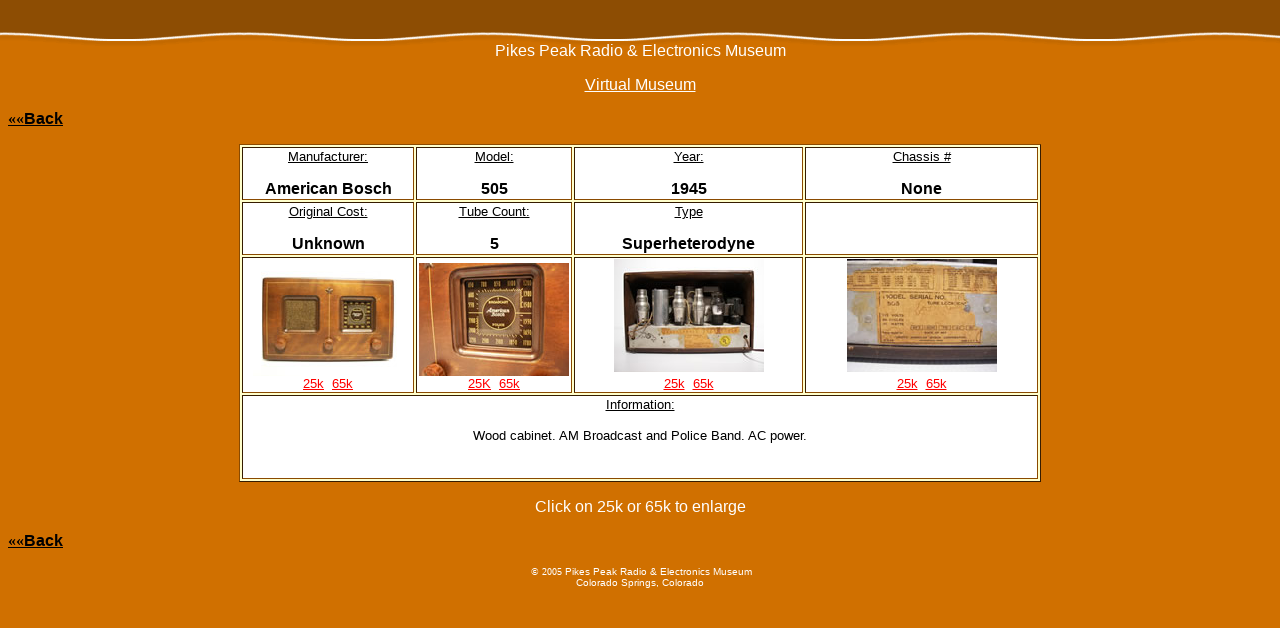

--- FILE ---
content_type: text/html
request_url: http://pikespeakradiomuseum.com/VMPages/Tube%20Radios%2040s/505.htm
body_size: 1151
content:
<html>

<head>
<meta http-equiv="Content-Language" content="en-us">
<meta http-equiv="Content-Type" content="text/html; charset=windows-1252">
<title>Pikes Peak Radio &amp; Electronics M</title>















<!--mstheme--><link rel="stylesheet" type="text/css" href="../../_themes/sonora/sono1011.css"><meta name="Microsoft Theme" content="sonora 1011">
</head>

<body>

<p align="center">
&nbsp;</p>
<p align="center">Pikes Peak Radio &amp; Electronics Museum</p>
<p align="center"><u>Virtual Museum</u></p>
<p align="left"><b><a href="tubeRadio40s.htm"><font face="Verdana">««</font>Back</a></b></p>
<div align="center">
	<table border="1" width="802" id="table1" bgcolor="#FFFFCC">
		<tr>
			<td valign="bottom" width="168" bgcolor="#FFFFFF">
			<p align="center"><u><font size="2" color="#000000">Manufacturer:</font></u><p align="center">
            <font color="#000000"><b>American Bosch</b></font></td>
			<td valign="bottom" width="152" bgcolor="#FFFFFF">
			<p align="center"><u><font size="2" color="#000000">Model:</font></u><p align="center">
            <font color="#000000"><b>505</b></font></td>
			<td valign="bottom" width="225" bgcolor="#FFFFFF">
			<p align="center">
			<u><font size="2" color="#000000">Year:</font></u></p>
			<p align="center">
			<font color="#000000"><b>1945</b></font></p></td>
			<td valign="bottom" width="229" bgcolor="#FFFFFF">
			<p align="center">
			<u><font size="2" color="#000000">Chassis #</font></u></p>
			<p align="center">
			<font color="#000000"><b>None</b></font></p></td>
		</tr>
		<tr>
			<td valign="top" width="168" bgcolor="#FFFFFF">
			<p align="center"><u><font size="2" color="#000000">Original Cost:</font></u><p align="center">
            <font color="#000000"><b>Unknown</b></font></td>
			<td valign="top" width="152" bgcolor="#FFFFFF">
			<p align="center"><u><font size="2" color="#000000">Tube Count:</font></u><p align="center">
            <font color="#000000"><b>5</b></font></td>
			<td valign="top" width="225" bgcolor="#FFFFFF">
			<p align="center"><u><font size="2" color="#000000">Type</font></u></p>
            <p align="center"><font color="#000000"><b>Superheterodyne</b></font></td>
			<td valign="bottom" width="229" bgcolor="#FFFFFF">
			<p align="center">
            &nbsp;</td>
		</tr>
		<tr>
			<td align="center" valign="bottom" width="168" bgcolor="#FFFFFF">
			<p align="center">
            <img border="0" src="../../images/VMuseum%20Pics/Set%203%20150s/set3%20065.jpg" width="150" height="113"><br>
            <font color="#FF0000" size="2">
            <a target="_blank" href="../../images/VMuseum%20Pics/Set%203%20450s/set3%20065.jpg">
            <font color="#FF0000">25k</font></a></a>&nbsp; </font>
			<font color="#000000" size="2">
            <a target="_blank" href="../../images/VMuseum%20Pics/Set%203%20900s/set3%20065.jpg">
            <font color="#FF0000">65k</font></a></font></td>
			<td align="center" valign="bottom" width="152" bgcolor="#FFFFFF">
			<p align="center">
			<img border="0" src="../../images/VMuseum%20Pics/Set%203%20150s/Set3%20066.jpg" width="150" height="113"><br>
			<font color="#FF0000" size="2">
            <font color="#FF0000">
            <a target="_blank" href="../../images/VMuseum%20Pics/Set%203%20450s/Set3%20066.jpg">
            <font color="#FF0000">25K</font></a></font>&nbsp;</font><a href="../../images/VMuseum%20Pics/Set%201%20900s/Set%201%20050.jpg" style="text-decoration: none"><font size="2" color="#FF0000"> </font>
			</a>
			<font color="#000000" size="2">
            <a target="_blank" href="../../images/VMuseum%20Pics/Set%203%20900s/Set3%20066.jpg">
            <font color="#FF0000">65k</font></a></font></td>
			<td align="center" valign="bottom" width="225" bgcolor="#FFFFFF">
			<p align="center">
            <img border="0" src="../../images/VMuseum%20Pics/Set%203%20150s/set3%20067.jpg" width="150" height="113"><font color="#8A4A00"><br>
			</font><font size="2" color="#000000">
            <a target="_blank" href="../../images/VMuseum%20Pics/Set%201%20450s/Set%201%20017.jpg">
            <font color="#FF0000">
            </font>
            <font color="#FF0000">
            </font>
            <font color="#FF0000">
            <a target="_blank" href="../../images/VMuseum%20Pics/Set%203%20450s/set3%20067.jpg">
            <font color="#FF0000">25k</font></a></font></font><font size="2" color="#FF0000"></a>&nbsp; </font><font size="2" color="#000000">
            <a target="_blank" href="../../images/VMuseum%20Pics/Set%203%20900s/set3%20067.jpg">
            <font color="#FF0000">65k</font></a></font></td>
			<td align="center" valign="bottom" width="229" bgcolor="#FFFFFF">
			<p align="center">
			<img border="0" src="../../images/VMuseum%20Pics/Set%203%20150s/Set3%20068.jpg" width="150" height="113"><font color="#8A4A00"><br>
			</font>
            <font color="#FF0000" size="2">
            <a target="_blank" href="../../images/VMuseum%20Pics/Set%203%20450s/Set3%20068.jpg">
            <font color="#FF0000">25k</font></a></a>&nbsp; </font><font size="2" color="#000000">
            <a target="_blank" href="../../images/VMuseum%20Pics/Set%203%20900s/Set3%20068.jpg">
            <font color="#FF0000">65k</font></a></font></td>
		</tr>
		<tr>
			<td align="center" valign="bottom" width="774" colspan="4" bgcolor="#FFFFFF">
			<u><font color="#000000" size="2">Information:</font></u><p>
            <font size="2" color="#000000">Wood cabinet. AM Broadcast and Police 
            Band. AC power.</font></p>
            <p>&nbsp;</td>
		</tr>
		</table>
	<p>Click on 25k or 65k to enlarge<p align="left"><b><a href="tubeRadio40s.htm"><font face="Verdana">««</font>Back</a></b><p><font size="1">&nbsp;<font face="Times New Roman">© 2005 </font>Pikes 
	Peak Radio &amp; Electronics Museum<br>
	Colorado Springs, Colorado</font></div>

</body>

</html>

--- FILE ---
content_type: text/css
request_url: http://pikespeakradiomuseum.com/_themes/sonora/sono1011.css
body_size: 4646
content:
.mstheme {
	list-image-1: url(bull1_sonora.gif);
	list-image-2: url(bull2_sonora.gif);
	list-image-3: url(bull3_sonora.gif);
	nav-banner-image: url(banner_sonora.gif);
	navbutton-home-hovered: url(nav_home_over_sonora.gif);
	navbutton-home-normal: url(nav_home_sonora.gif);
	navbutton-horiz-hovered: url(nav_hor_over_sonora.gif);
	navbutton-horiz-normal: url(nav_hor_sonora.gif);
	navbutton-horiz-pushed: url(nav_hor_down_sonora.gif);
	navbutton-next-hovered: url(nav_next_over_sonora.gif);
	navbutton-next-normal: url(nav_next_sonora.gif);
	navbutton-prev-hovered: url(nav_prev_over_sonora.gif);
	navbutton-prev-normal: url(nav_prev_sonora.gif);
	navbutton-up-hovered: url(nav_up_over_sonora.gif);
	navbutton-up-normal: url(nav_up_sonora.gif);
	navbutton-vert-hovered: url(nav_vert_over_sonora.gif);
	navbutton-vert-normal: url(nav_vert_sonora.gif);
	navbutton-vert-pushed: url(nav_vert_down_sonora.gif);
	separator-image: url(rule_sonora.gif);
}
.mstheme-bannertxt {
	color: #FFFFFF;
	font-family: Verdana,Arial,Helvetica,sans-serif;
	font-size: 5;
}
.mstheme-horiz-navtxt {
	color: #FFFFFF;
	font-family: Verdana,Arial,Helvetica,sans-serif;
	font-size: 2;
}
.mstheme-navtxthome {
	color: #FFFFFF;
	font-family: Verdana,Arial,Helvetica,sans-serif;
	font-size: 1;
}
.mstheme-navtxtnext {
	color: #FFFFFF;
	font-family: Verdana,Arial,Helvetica,sans-serif;
	font-size: 1;
}
.mstheme-navtxtprev {
	color: #FFFFFF;
	font-family: Verdana,Arial,Helvetica,sans-serif;
	font-size: 1;
}
.mstheme-navtxtup {
	color: #FFFFFF;
	font-family: Verdana,Arial,Helvetica,sans-serif;
	font-size: 1;
}
.mstheme-vert-navtxt {
	color: #FFFFFF;
	font-family: Verdana,Arial,Helvetica,sans-serif;
	font-size: 2;
}
ul {
	list-style-image: url(bull1_sonora.gif);
}
ul ul {
	list-style-image: url(bull2_sonora.gif);
}
ul ul ul {
	list-style-image: url(bull3_sonora.gif);
}
.mstheme-label {
	color: #FFFFFF;
}
a:active {
	color: #FFC13C;
}
a:link {
	color: #000000;
}
a:visited {
	color: #C6E33A;
}
body {
	background-color: #D07000;
	color: #FFFFFF;
}
caption {
	color: #FFFFFF;
}
fieldset {
	border-color: #8A4A00;
	color: #FFFFFF;
}
h1 {
	color: #FFFFFF;
}
h2 {
	color: #FFFFFF;
}
h3 {
	color: #FFFFFF;
}
h4 {
	color: #FFFFFF;
}
h5 {
	color: #FFFFFF;
}
h6 {
	color: #FFFFFF;
}
hr {
	color: #8A4A00;
}
label {
	color: #FFFFFF;
}
legend {
	color: #FFFFFF;
}
marquee {
	color: #FFFFFF;
}
select {
	border-color: #F6CB99;
	color: #000000;
}
table {
	border-color: #8A4A00;
	color: #FFFFFF;
	table-border-color-dark: #8A4A00;
	table-border-color-light: #A55900;
}
td {
	border-color: ;
}
th {
	color: #FFFFFF;
}
.ms-addnew {
	color: #000000;
	font-family: Verdana,Arial,Helvetica,sans-serif;
	font-weight: normal;
	text-decoration: none;
}
.ms-alerttext {
	color: #FFFFFF;
	font-family: Verdana,Arial,Helvetica,sans-serif;
}
.ms-alternating {
	background-color: #D3780F;
}
.ms-announcementtitle {
	font-weight: bold;
}
.ms-appt {
	background-color: #DFA460;
	border: 2px solid #A55900;
	color: #FFFFFF;
	height: 18px;
	overflow: hidden;
	text-align: center;
	text-overflow: ellipsis;
	vertical-align: middle;
}
.ms-appt a {
	color: #000000;
}
.ms-appt a:hover {
	color: #F7FFA2;
}
.ms-apptsingle {
	border-left: 1px solid #A55900;
	border-right: 1px solid #A55900;
	color: #FFFFFF;
	height: 18px;
	overflow: hidden;
	text-overflow: ellipsis;
	vertical-align: middle;
}
.ms-authoringcontrols {
	background-color: #D3780F;
	color: #FFFFFF;
	font-family: Verdana,Arial,Helvetica,sans-serif;
}
.ms-back {
	background-color: #D3780F;
	padding-bottom: 4;
	padding-left: 4;
	padding-right: 4;
	padding-top: 2;
	vertical-align: top;
}
.ms-banner {
	color: #8D4D03;
	font-family: Verdana,Arial,Helvetica,sans-serif;
}
.ms-banner a:link {
	color: #FFFFFF;
	font-family: Verdana,Arial,Helvetica,sans-serif;
	font-weight: bold;
	text-decoration: none;
}
.ms-banner a:visited {
	color: #FFFFFF;
	font-family: Verdana,Arial,Helvetica,sans-serif;
	font-weight: bold;
	text-decoration: none;
}
.ms-bannerframe {
	background-color: #8D4D03;
	background-image: url('');
	background-repeat: repeat-x;
}
.ms-bodyareaframe {
	border-color: #8D4D03;
}
.ms-cal {
	border-collapse: collapse;
	cursor: default;
	font-family: Verdana,Arial,Helvetica,sans-serif;
	table-layout: fixed;
}
.ms-CalAllDay {
	height: 12px;
	text-align: center;
	vertical-align: top;
	width: 10%;
}
.ms-calbot {
	border-bottom: 1px solid #A55900;
	border-left: 1px solid #A55900;
	border-right: 1px solid #A55900;
	border-top: none;
	height: 2px;
}
.ms-calDmidHalfHour {
	border-color: #A55900;
	height: 20px;
}
.ms-calDmidHour {
	border-color: #A55900;
	height: 20px;
}
.ms-calDmidQuarterHour {
	border: 0px none;
	height: 20px;
}
.ms-caldow {
	border-left: 1px solid #A55900;
	border-right: 1px solid #A55900;
	border-top: 1px solid #A55900;
	color: #FFFFFF;
	font-weight: bold;
	height: 20px;
	text-align: center;
	vertical-align: top;
}
.ms-caldowdown {
	color: #FFFFFF;
	font-family: Verdana,Arial,Helvetica,sans-serif;
	font-weight: bold;
	text-align: center;
	vertical-align: middle;
}
.ms-caldown {
	color: #FFFFFF;
	vertical-align: top;
}
.ms-CalDSpacer {
	border-left: 1px solid #A55900;
	border-right: 1px solid #A55900;
	height: 4px;
}
.ms-calHalfHour {
	border-top: 1px solid #B6670D;
	height: 12px;
	vertical-align: top;
}
.ms-calhead {
	background-color: #FFFFFF;
	border: none;
	color: #D07000;
	font-family: Verdana,Arial,Helvetica,sans-serif;
	padding: 2px;
	text-align: center;
}
.ms-calHour {
	border-top: 1px solid #A55900;
	height: 12px;
	vertical-align: top;
	width: 10%;
}
.ms-calmid {
	border-left: 1px solid #A55900;
	border-right: 1px solid #A55900;
	height: 20px;
}
.ms-calQuarterHour {
	border-top: 0px none;
	height: 12px;
	vertical-align: top;
}
.ms-CalSpacer {
	border-left: 1px solid #A55900;
	border-right: 1px solid #A55900;
	height: 4px;
}
.ms-caltop {
	border-left: 1px solid #A55900;
	border-right: 1px solid #A55900;
	border-top: 1px solid #A55900;
	height: 30px;
	vertical-align: top;
	width: 14%;
}
.ms-CalVSpacer {
	background-color: #A55900;
	width: 0px;
}
.ms-CategoryTitle {
	font-family: Verdana,Arial,Helvetica,sans-serif;
	font-weight: bold;
	text-decoration: none;
}
.ms-ConnError {
	color: #db6751;
}
.ms-Dappt {
	background-color: #DFA460;
	border: 2px solid #A55900;
	color: #FFFFFF;
	height: 18px;
	overflow: hidden;
	text-align: center;
	vertical-align: middle;
}
.ms-Dapptsingle {
	border-left: 1px solid #8A4A00;
	border-right: 1px solid #8A4A00;
	color: #FFFFFF;
	height: 18px;
	overflow: hidden;
	vertical-align: middle;
}
.ms-datepicker {
	background-color: #D07000;
	border: 2px outset activeborder;
	color: #FFFFFF;
	cursor: default;
	font-family: Verdana,Arial,Helvetica,sans-serif;
}
.ms-datepickeriframe {
	background: #FFFFFF;
	display: none;
	position: absolute;
}
.ms-Dcal {
	border-collapse: collapse;
	border-left: 1px solid #A55900;
	border-right: 1px solid #A55900;
	cursor: default;
	font-family: Verdana,Arial,Helvetica,sans-serif;
	table-layout: fixed;
}
.ms-descriptiontext {
	color: #FFFFFF;
	font-family: Verdana,Arial,Helvetica,sans-serif;
}
.ms-descriptiontext a {
	color: #000000;
	font-family: Verdana,Arial,Helvetica,sans-serif;
}
.ms-discussionseparator {
	color: #B6670D;
	height: 1px;
}
.ms-discussiontitle {
	color: #FFFFFF;
	font-family: Verdana,Arial,Helvetica,sans-serif;
	font-weight: bold;
}
.ms-dpday {
	border: none;
	cursor: hand;
	text-align: center;
}
.ms-dpdow {
	border: none;
	border-bottom: 1px solid #A55900;
	color: #FFFFFF;
	font-weight: bold;
	text-align: center;
	vertical-align: top;
}
.ms-dpfoot {
	border-bottom: none;
	border-left: none;
	border-right: none;
	border-top: 1px solid;
	font-style: italic;
	height: 24px;
	text-align: center;
}
.ms-dphead {
	background-color: #8D745E;
	border: none;
	color: #FFFF00;
	font-weight: bold;
	text-align: center;
}
.ms-dpnextprev {
	background-color: #8D745E;
	border: none;
	color: #FFFFFF;
	cursor: hand;
	font-weight: bold;
	text-align: center;
}
.ms-dpnonmonth {
	border: none;
	color: #626262;
	cursor: hand;
	text-align: center;
}
.ms-dpselectedday {
	background-color: #D3780F;
	border: none;
	cursor: hand;
	text-align: center;
}
.ms-error {
	color: #FF0000;
	font-family: Verdana,Arial,Helvetica,sans-serif;
	font-weight: normal;
}
.ms-filedialog td {
	height: 16px;
}
.ms-firstCalHour {
	height: 12px;
	vertical-align: top;
	width: 10%;
}
.ms-formbody {
	color: #FFFFFF;
	font-family: Verdana,Arial,Helvetica,sans-serif;
	vertical-align: top;
}
.ms-formdescription {
	color: #E8E8E8;
	font-family: Verdana,Arial,Helvetica,sans-serif;
}
.ms-formdescription A {
	color: #000000;
	text-decoration: none;
}
.ms-formlabel {
	color: #E8E8E8;
	font-family: verdana;
	font-size: .7em;
	font-weight: normal;
}
.ms-formrecurrence {
	font-family: Verdana,Arial,Helvetica,sans-serif;
	font-weight: normal;
	vertical-align: top;
}
.ms-formtable .ms-formbody {
	line-height: 1.3em;
}
.ms-gb {
	background-color: #D3780F;
	color: #FFFFFF;
	font-family: Verdana,Arial,Helvetica,sans-serif;
	font-weight: bold;
	height: 18px;
}
.ms-GRFont {
	font-family: Verdana,Arial,Helvetica,sans-serif;
	vertical-align: top;
}
.ms-GRHeaderBackground {
	background-color: #8D4D03;
	background-image: url('');
	background-repeat: repeat-x;
}
.ms-gridT1 {
	color: #626262;
	font-family: Verdana,Arial,Helvetica,sans-serif;
	text-align: center;
}
.ms-gridtext {
	cursor: default;
	font-family: Verdana,Arial,Helvetica,sans-serif;
	height: 19px;
}
.ms-GRStatusText a {
	color: #000000;
	text-decoration: none;
}
.ms-GRStatusText a:visited {
	color: #000000;
	text-decoration: none;
}
.ms-highlight {
	background-color: #8D4D03;
}
.ms-homepagetitle {
	color: #FFFFFF;
	font-family: Verdana,Arial,Helvetica,sans-serif;
	font-weight: bold;
	text-decoration: none;
}
.ms-homepagetitle:hover {
	color: #000000;
	text-decoration: underline;
}
.ms-HoverCellActive {
	background-color: #FFFF00;
	border: #000000 1px solid;
}
.ms-HoverCellActiveDark {
	background-color: #997C60;
	border: solid 1px #B6670D;
}
.ms-imglibmenu {
	background-color: #D3780F;
	color: #000000;
	cursor: hand;
	font-family: Verdana,Arial,Helvetica,sans-serif;
}
.ms-imglibmenuarea {
	background-color: #D3780F;
}
.ms-imglibmenuhead {
	cursor: move;
}
.ms-imglibmenutext {
	color: #000000;
	cursor: move;
	font-weight: bold;
}
.ms-imglibthumbnail {
	background-color: #D3780F;
	border: solid #FFFF00 0px;
}
.ms-input {
	font-family: Verdana,Arial,Helvetica,sans-serif;
}
.ms-itemheader a {
	color: #FFFFFF;
	font-family: Verdana,Arial,Helvetica,sans-serif;
	font-weight: bold;
	text-decoration: none;
}
.ms-itemheader a:hover {
	color: #FFFFFF;
	text-decoration: underline;
}
.ms-itemheader a:visited {
	color: #FFFFFF;
	text-decoration: none;
}
.ms-itemheader a:visited:hover {
	text-decoration: underline;
}
.ms-long {
	font-family: Verdana,Arial,Helvetica,sans-serif;
	width: 386px;
}
.ms-main {
	border-color: #8D4D03;
}
.ms-menuimagecell {
	background-color: #F6CB99;
	cursor: hand;
}
.ms-MWSInstantiated a:hover {
	color: #F7FFA2;
	text-decoration: underline;
}
.ms-MWSInstantiated a:link {
	color: #000000;
	text-decoration: none;
}
.ms-MWSInstantiated a:visited {
	color: #000000;
	text-decoration: none;
}
.ms-MWSSelectedInstance {
	color: #FFFFFF;
	text-decoration: none;
}
.ms-MWSUninstantiated a:hover {
	color: #000000;
	text-decoration: underline;
}
.ms-MWSUninstantiated a:link {
	color: #000000;
	text-decoration: none;
}
.ms-MWSUninstantiated a:visited {
	color: #000000;
	text-decoration: none;
}
.ms-nav .ms-navwatermark {
	color: #B9660B;
}
.ms-nav .ms-SPZoneLabel {
	font-family: Verdana,Arial,Helvetica,sans-serif;
}
.ms-nav a {
	color: #000000;
	font-family: Verdana,Arial,Helvetica,sans-serif;
	font-weight: normal;
	text-decoration: none;
}
.ms-nav a:hover {
	color: #F7FFA2;
	text-decoration: underline;
}
.ms-nav a:visited {
	color: #000000;
}
.ms-nav td {
	color: #FFFFFF;
	font-family: Verdana,Arial,Helvetica,sans-serif;
	font-weight: normal;
}
.ms-nav th {
	color: #FFFFFF;
	font-family: Verdana,Arial,Helvetica,sans-serif;
	font-weight: normal;
}
.ms-navframe {
	background: #B87438;
	border-color: #D3780F;
}
.ms-navheader a {
	font-weight: bold;
}
.ms-navheader a:link {
	font-weight: bold;
}
.ms-navheader a:visited {
	font-weight: bold;
}
.ms-navline {
	border-bottom: 1px solid #B6670D;
}
.ms-pagecaption {
	color: #FFFFFF;
	font-family: Verdana,Arial,Helvetica,sans-serif;
}
.ms-PageHeaderDate {
	color: #FFFFFF;
	font-family: Verdana,Arial,Helvetica,sans-serif;
}
.ms-PageHeaderGreeting {
	color: #FFFFFF;
	font-family: Verdana,Arial,Helvetica,sans-serif;
}
.ms-pagetitle {
	color: #FFFFFF;
	font-family: Verdana,Arial,Helvetica,sans-serif;
	font-weight: bold;
}
.ms-pagetitle a {
	color: #000000;
	text-decoration: none;
}
.ms-pagetitle a:hover {
	color: #F7FFA2;
	text-decoration: underline;
}
.ms-partline {
	background-color: #A55900;
}
.ms-PartSpacingHorizontal {
	padding-top: 10px;
}
.ms-PartSpacingVertical {
	padding-top: 10px;
}
.ms-propertysheet {
	font-family: Verdana,Arial,Helvetica,sans-serif;
}
.ms-propertysheet a {
	color: #000000;
	text-decoration: none;
}
.ms-propertysheet a:hover {
	color: #F7FFA2;
	text-decoration: underline;
}
.ms-propertysheet a:visited {
	color: #C6E33A;
	text-decoration: none;
}
.ms-propertysheet a:visited:hover {
	text-decoration: underline;
}
.ms-propertysheet th {
	color: #FFFFFF;
	font-family: Verdana,Arial,Helvetica,sans-serif;
	font-weight: bold;
}
.ms-PropGridBuilderButton {
	background-color: #74604e;
	border: solid 1px #F6CB99;
	display: none;
	width: 16px;
}
.ms-radiotext {
	cursor: default;
	font-family: verdana;
	font-size: 10pt;
	height: 19px;
	text-align: left;
}
.ms-rtApplyBackground {
	background-color: #DFA460;
	border: 0.02cm solid #F6CB99;
}
.ms-rtRemoveBackground {
	background-color: transparent;
	border: 0.02cm solid #D07000;
}
.ms-rtToolbarDefaultStyle {
	font: normal 8pt Verdana,Arial,Helvetica,sans-serif;
}
.ms-searchcorner {
	background-color: #8D4D03;
	background-image: none;
}
.ms-searchform {
	background-color: #8D4D03;
}
.ms-sectionheader {
	color: #FFFFFF;
	font-family: Verdana,Arial,Helvetica,sans-serif;
	font-weight: bold;
}
.ms-sectionheader a {
	color: #FFFFFF;
	text-decoration: none;
}
.ms-sectionheader a:hover {
	color: #FFFFFF;
	text-decoration: none;
}
.ms-sectionheader a:visited {
	color: #FFFFFF;
	text-decoration: none;
}
.ms-sectionline {
	background-color: #A55900;
}
.ms-selected {
	background-color: #DFA460;
	color: #FFFFFF;
}
.ms-selected SPAN {
	color: #DFA460;
}
.ms-selectednav {
	background: #D07000;
	border: 1px solid #FFFFFF;
	padding-bottom: 2px;
	padding-top: 1px;
}
.ms-selectedtitle {
	background-color: #D3780F;
	border: 1px solid #F6CB99;
	padding-bottom: 2px;
	padding-top: 1px;
}
.ms-separator {
	color: #FFFFFF;
}
.ms-smallheader {
	color: #FFFFFF;
	font-family: Verdana,Arial,Helvetica,sans-serif;
	font-weight: bold;
}
.ms-smallsectionline {
	border-bottom: 1px solid #8D4D03;
	padding-bottom: 0;
	padding-left: 0;
	padding-right: 0;
	padding-top: 2;
}
.ms-SPButton {
	font-family: Verdana,Arial,Helvetica,sans-serif;
}
.ms-SPError {
	border-bottom: #997C60 2px solid;
	color: #DB6751;
	font-family: Verdana,Arial,Helvetica,sans-serif;
	padding-bottom: 2px;
	padding-left: 2px;
	padding-right: 2px;
	padding-top: 2px;
}
.ms-SPLink {
	color: #000000;
	font-family: Verdana,Arial,Helvetica,sans-serif;
}
.ms-SPLink a:link {
	color: #000000;
	text-decoration: none;
}
.ms-SPLink a:visited {
	color: #000000;
	text-decoration: none;
}
.ms-SPZone {
	border: #626262 1px solid;
	padding: 5px;
}
.ms-SPZoneCaption {
	color: #626262;
	font-family: Verdana,Arial,Helvetica,sans-serif;
}
.ms-SPZoneIBar {
	border: #D9D900 3px solid;
}
.ms-SPZoneLabel {
	color: #626262;
	font-family: Verdana,Arial,Helvetica,sans-serif;
	padding: 0;
}
.ms-SPZoneSelected {
	border: #D9D900 1px solid;
	padding: 5px;
}
.ms-storMeEstimated {
	background-color: #F7FFA2;
}
.ms-storMeFree {
	background-color: #FFD146;
	background-image: url('');
	background-repeat: repeat-x;
}
.ms-storMeUsed {
	background-color: #C2FF40;
}
.ms-stylebody {
	font-family: verdana;
	font-size: 8pt;
}
.ms-stylebody a:hover {
	color: #ff3300;
	text-decoration: underline;
}
.ms-stylebody a:link {
	color: #000000;
	text-decoration: none;
}
.ms-stylebody a:visited {
	text-decoration: none;
}
.ms-stylebox {
	border: 1px solid #B6670D;
	font-family: verdana;
	text-align: left;
}
.ms-styleheader {
	background-color: #D3780F;
	font-family: verdana;
	font-size: 0.68em;
}
.ms-styleheader a:hover {
	color: #ff3300;
	text-decoration: underline;
}
.ms-styleheader a:link {
	color: #000000;
	text-decoration: none;
}
.ms-styleheader a:visited {
	text-decoration: none;
}
.ms-stylelabel {
	color: #000000;
	font-family: verdana;
	font-size: 8pt;
}
.ms-subsmanagecell {
	color: #FFFFFF;
	font-family: Verdana,Arial,Helvetica,sans-serif;
	height: 18px;
	vertical-align: top;
}
.ms-subsmanageheader {
	background-color: #D3780F;
	font-family: Verdana,Arial,Helvetica,sans-serif;
	font-weight: bold;
	text-decoration: none;
	vertical-align: top;
}
.ms-surveyGVVBar {
	background-color: #D07000;
	border-bottom-color: #F6CB99;
	border-bottom-style: solid;
	border-bottom-width: 0px;
	border-top-color: #D07000;
	border-top-style: solid;
	border-top-width: 0px;
	width: 9px;
}
.ms-surveyGVVBarS {
	width: 20px;
}
.ms-surveyVBarT {
	color: #626262;
	font-family: verdana;
	font-size: 7pt;
	text-align: center;
}
.ms-tabinactive {
	background-color: #B87438;
	border-bottom: #B87438 2px solid;
	border-left: #B87438 2px solid;
	border-right: #B87438 2px solid;
	border-top: #B87438 2px solid;
	color: #000000;
	font-family: Verdana,Arial,Helvetica,sans-serif;
	padding-bottom: 3px;
	padding-left: 10px;
	padding-right: 10px;
	padding-top: 3px;
}
.ms-tabinactive a:hover {
	color: #000000;
	text-decoration: none;
}
.ms-tabinactive a:link {
	color: #000000;
	text-decoration: none;
}
.ms-tabinactive a:visited {
	color: #000000;
	text-decoration: none;
}
.ms-tabselected {
	background-color: #A55900;
	border-bottom: #A55900 2px solid;
	border-left: #A55900 2px solid;
	border-right: #A55900 2px solid;
	border-top: #A55900 2px solid;
	color: #FFFFFF;
	font-family: Verdana,Arial,Helvetica,sans-serif;
	font-weight: bold;
	padding-bottom: 3px;
	padding-left: 10px;
	padding-right: 10px;
	padding-top: 3px;
}
.ms-titlearea {
	color: #FFFFFF;
	font-family: Verdana,Arial,Helvetica,sans-serif;
}
.ms-titlearealine {
	background-color: #A55900;
}
.ms-toolbar {
	color: #000000;
	font-family: Verdana,Arial,Helvetica,sans-serif;
	text-decoration: none;
}
.ms-toolbar a:visited {
	color: #000000;
	font-family: Verdana,Arial,Helvetica,sans-serif;
	text-decoration: none;
}
.ms-ToolPaneBody {
	padding-bottom: 2px;
	padding-top: 2px;
}
.ms-ToolPaneBorder {
	border-bottom: solid none;
	border-left: #997C60 1px solid;
	border-right: #997C60 1px solid;
	border-top: solid none;
}
.ms-ToolPaneClose {
	background-color: #74604e;
}
.ms-ToolPaneError {
	color: #FFFF00;
	font-family: Verdana,Arial,Helvetica,sans-serif;
	padding: 2px;
}
.ms-ToolPaneFooter {
	background-color: #74604e;
	color: #FFFFFF;
	font-family: Verdana,Arial,Helvetica,sans-serif;
	padding: 5px;
}
.ms-ToolPaneFrame {
	background-color: #D3780F;
	padding: 0px;
}
.ms-ToolPaneHeader {
	background-color: #74604e;
	border-style: none;
}
.ms-ToolPaneInfo {
	background-color: #997C60;
	color: #FFFFFF;
	font-family: Verdana,Arial,Helvetica,sans-serif;
	padding-bottom: 0px;
	padding-left: 5px;
	padding-right: 5px;
	padding-top: 5px;
}
.ms-ToolPaneTitle {
	background-color: #74604e;
	color: #FFFFFF;
	font-family: Verdana,Arial,Helvetica,sans-serif;
	font-weight: bold;
	padding-bottom: 3px;
	padding-top: 3px;
}
.ms-ToolPartSpacing {
	padding-top: 8px;
}
.ms-ToolStrip {
	background-color: #B87438;
	border-bottom: #626262 1px solid;
	border-left: #626262 1px solid;
	border-right: #626262 1px solid;
	border-top: #626262 1px solid;
	color: #FFFFFF;
}
.ms-TPBody {
	color: #FFFFFF;
	font-family: Verdana,Arial,Helvetica,sans-serif;
}
.ms-TPBody a:hover {
	color: #000000;
	cursor: hand;
	text-decoration: none;
}
.ms-TPBody a:link {
	color: #000000;
	cursor: hand;
	text-decoration: none;
}
.ms-TPBody a:visited {
	color: #000000;
	cursor: hand;
	text-decoration: none;
}
.ms-TPBody h1 {
	font-weight: bold;
}
.ms-TPBody h2 {
	font-weight: bold;
}
.ms-TPBody h3 {
	font-weight: bold;
}
.ms-TPBody h4 {
	font-weight: bold;
}
.ms-TPBody h5 {
	font-weight: bold;
}
.ms-TPBody h6 {
	font-weight: bold;
}
.ms-TPBody th {
	font-weight: bold;
}
.ms-TPBorder {
	border: none;
}
.ms-TPHeader {
	background-color: #8d4d03;
}
.ms-TPInput {
	color: #000000;
	font-family: Verdana,Arial,Helvetica,sans-serif;
}
.ms-TPTitle {
	color: #FFFFFF;
	font-family: Verdana,Arial,Helvetica,sans-serif;
	font-weight: bold;
	padding-bottom: 2px;
	padding-top: 2px;
}
.ms-underline {
	border-bottom: 1px solid #8D4D03;
	padding-bottom: 4;
	padding-left: 4;
	padding-right: 4;
	padding-top: 2;
	vertical-align: top;
}
.ms-underlineback {
	background-color: #D3780F;
	border-bottom: 1px solid #8D4D03;
	padding-bottom: 4;
	padding-left: 4;
	padding-right: 4;
	padding-top: 2;
	vertical-align: top;
}
.ms-unselectednav {
	border: 1px solid #B87438;
	padding-bottom: 2px;
	padding-top: 1px;
}
.ms-unselectedtitle {
	margin: 1px;
	padding-bottom: 2px;
	padding-top: 1px;
}
.ms-uploadborder {
	border: 1px solid #8D4D03;
}
.ms-uploadcontrol {
	background-color: #DFA460;
}
.ms-Vappt {
	background-color: #B9660B;
	border-bottom: 3px solid #D07000;
	border-left: 2px solid #D07000;
	border-right: 2px solid #D07000;
	border-top: 1px solid #D07000;
	color: #FFFFFF;
	height: 12px;
	overflow: hidden;
	padding-left: 3px;
	padding-right: 3px;
	text-align: center;
	text-overflow: ellipsis;
	vertical-align: middle;
}
.ms-Vappt a {
	color: #000000;
	font-family: Verdana,Arial,Helvetica,sans-serif;
	font-weight: normal;
	overflow: hidden;
	text-decoration: none;
	text-overflow: ellipsis;
}
.ms-Vappt a:hover {
	color: #FFFFFF;
	text-decoration: underline;
}
.ms-Vapptsingle {
	background-color: #B9660B;
	border: 1px solid #8A4A00;
	color: #FFFFFF;
	overflow: hidden;
	text-align: center;
	text-overflow: ellipsis;
	vertical-align: middle;
}
.ms-Vapptsingle a {
	color: #000000;
	font-family: Verdana,Arial,Helvetica,sans-serif;
	font-weight: normal;
	overflow: hidden;
	text-decoration: none;
	text-overflow: ellipsis;
}
.ms-Vapptsingle a:hover {
	text-decoration: underline;
}
.ms-vb {
	color: #FFFFFF;
	font-family: Verdana,Arial,Helvetica,sans-serif;
	height: 18px;
	vertical-align: top;
}
.ms-vb a {
	color: #000000;
	text-decoration: none;
}
.ms-vb a:hover {
	color: #F7FFA2;
	text-decoration: underline;
}
.ms-vb a:visited {
	color: #000000;
	text-decoration: none;
}
.ms-vb a:visited:hover {
	color: #F7FFA2;
	text-decoration: underline;
}
.ms-vb-icon {
	border-top: 1px solid #8D4D03;
	padding-bottom: 0px;
	padding-top: 2px;
	vertical-align: top;
	width: 16px;
}
.ms-vb-title {
	border-top: 1px solid #8D4D03;
}
.ms-vb-user {
	border-top: 1px solid #8D4D03;
	font-family: Verdana,Arial,Helvetica,sans-serif;
	vertical-align: top;
}
.ms-vb-user a {
	color: #000000;
	text-decoration: none;
}
.ms-vb-user a:hover {
	color: #F7FFA2;
	text-decoration: underline;
}
.ms-vb-user a:visited {
	color: #000000;
	text-decoration: none;
}
.ms-vb-user a:visited:hover {
	color: #F7FFA2;
	text-decoration: underline;
}
.ms-vb2 {
	border-top: 1px solid #8D4D03;
	font-family: Verdana,Arial,Helvetica,sans-serif;
	padding-bottom: 0px;
	padding-top: 3px;
	vertical-align: top;
}
.ms-vb2 a {
	color: #000000;
	text-decoration: none;
}
.ms-vb2 a:hover {
	color: #F7FFA2;
	text-decoration: underline;
}
.ms-vb2 a:visited {
	color: #000000;
	text-decoration: none;
}
.ms-vb2 a:visited:hover {
	color: #F7FFA2;
	text-decoration: underline;
}
.ms-vcal {
	border-collapse: separate;
	cursor: default;
	font-family: Verdana,Arial,Helvetica,sans-serif;
	table-layout: fixed;
}
.ms-verticaldots {
	border-left: none;
	border-right: 1px solid #A55900;
}
.ms-Vevt {
	color: #FFFFFF;
	font-family: Verdana,Arial,Helvetica,sans-serif;
	font-weight: normal;
	height: 12px;
	overflow: hidden;
	padding: 0px;
	text-align: center;
	text-overflow: ellipsis;
	vertical-align: top;
}
.ms-Vevt a {
	color: #FFFFFF;
	font-family: Verdana,Arial,Helvetica,sans-serif;
	font-weight: normal;
	text-decoration: none;
}
.ms-Vevt a:hover {
	color: #FFFFFF;
	text-decoration: underline;
}
.ms-Vevt a:visited {
	color: #DFD664;
}
.ms-vh {
	color: #000000;
	font-family: Verdana,Arial,Helvetica,sans-serif;
	font-weight: normal;
	text-decoration: none;
}
.ms-vh a {
	color: #000000;
	text-decoration: none;
}
.ms-vh a:hover {
	text-decoration: underline;
}
.ms-vh a:visited {
	color: #000000;
	text-decoration: none;
}
.ms-vh-icon {
	color: #000000;
	font-family: Verdana,Arial,Helvetica,sans-serif;
	font-weight: normal;
	text-decoration: none;
	vertical-align: top;
	width: 22px;
}
.ms-vh-icon-empty {
	color: #000000;
	font-family: Verdana,Arial,Helvetica,sans-serif;
	font-weight: normal;
	text-decoration: none;
	vertical-align: top;
	width: 0px;
}
.ms-vh-left {
	color: #000000;
	font-family: Verdana,Arial,Helvetica,sans-serif;
	font-weight: normal;
	text-decoration: none;
}
.ms-vh-left a {
	color: #000000;
	text-decoration: none;
}
.ms-vh-left-icon {
	color: #000000;
	font-family: Verdana,Arial,Helvetica,sans-serif;
	font-weight: normal;
	text-decoration: none;
	width: 22px;
}
.ms-vh-left-icon-empty {
	color: #000000;
	font-family: Verdana,Arial,Helvetica,sans-serif;
	font-weight: normal;
	text-decoration: none;
	width: 0px;
}
.ms-vh-right {
	color: #000000;
	font-family: Verdana,Arial,Helvetica,sans-serif;
	font-weight: normal;
	text-decoration: none;
}
.ms-vh-right a {
	color: #000000;
	text-decoration: none;
}
.ms-vh-right-icon {
	color: #000000;
	font-family: Verdana,Arial,Helvetica,sans-serif;
	font-weight: normal;
	text-decoration: none;
	width: 22px;
}
.ms-vh-right-icon-empty {
	color: #000000;
	font-family: Verdana,Arial,Helvetica,sans-serif;
	font-weight: normal;
	text-decoration: none;
	width: 0px;
}
.ms-vh2 {
	color: #000000;
	font-family: Verdana,Arial,Helvetica,sans-serif;
	font-weight: normal;
	text-decoration: none;
	vertical-align: top;
}
.ms-vh2 a {
	color: #000000;
	text-decoration: none;
}
.ms-vh2 a:hover {
	text-decoration: underline;
}
.ms-vh2 a:visited {
	color: #000000;
	text-decoration: none;
}
.ms-vhImage {
	color: #545454;
	font-family: Verdana,Arial,Helvetica,sans-serif;
	font-weight: normal;
	text-decoration: none;
	vertical-align: top;
	width: 18pt;
}
.ms-viewselect a:link {
	color: #000000;
	font-family: Verdana,Arial,Helvetica,sans-serif;
}
.ms-WPBody {
	font-family: Verdana,Arial,Helvetica,sans-serif;
}
.ms-WPBody A:hover {
	color: #F7FFA2;
	text-decoration: underline;
}
.ms-WPBody a:link {
	color: #000000;
	text-decoration: none;
}
.ms-WPBody a:visited {
	color: #000000;
	text-decoration: none;
}
.ms-WPBody h1 {
	font-weight: bold;
}
.ms-WPBody h2 {
	font-weight: bold;
}
.ms-WPBody h3 {
	font-weight: bold;
}
.ms-WPBody h4 {
	font-weight: bold;
}
.ms-WPBody h5 {
	font-weight: bold;
}
.ms-WPBody h6 {
	font-weight: bold;
}
.ms-WPBody td {
	font-family: Verdana,Arial,Helvetica,sans-serif;
}
.ms-WPBody th {
	font-weight: bold;
}
.ms-WPBorder {
	border-bottom: #B6670D 1px solid;
	border-left: #B6670D 1px solid;
	border-right: #B6670D 1px solid;
	border-top-style: none;
}
.ms-WPDesign {
	background-color: #997C60;
}
.ms-WPHeader {
	background-color: #B87438;
	background-image: url('partgrad.gif');
	background-repeat: repeat-x;
}
.ms-WPMenu {
	background-color: #997C60;
}
.ms-WPSelected {
	border: #000000 3px dashed;
}
.ms-WPTitle {
	color: #FFFFFF;
	font-family: Verdana,Arial,Helvetica,sans-serif;
	font-weight: bold;
	padding-bottom: 2px;
	padding-top: 2px;
}
.ms-WPTitle A:hover {
	color: #F7FFA2;
	cursor: hand;
	text-decoration: underline;
}
.ms-WPTitle a:link {
	color: #FFFFFF;
	cursor: hand;
	text-decoration: none;
}
.ms-WPTitle a:visited {
	color: #FFFFFF;
	cursor: hand;
	text-decoration: none;
}
.mstheme {
	navbutton-background-color: #D07000;
	top-bar-button: url(top_bar_button_sonora.gif);
}
.mstheme-label {
	font-family: Verdana,Arial,Helvetica,sans-serif;
	font-style: normal;
}
.mstheme-topbar-font {
	color: #FFFFFF;
	font-family: Verdana,Arial,Helvetica,sans-serif;
}
.UserBackground {
	background-color: #D07000;
}
.UserButton {
	color: #000000;
	font-family: Verdana,Arial,Helvetica,sans-serif;
}
.UserCaption {
	background-color: #D3780F;
	font-family: Verdana,Arial,Helvetica,sans-serif;
}
.UserCell {
	color: #FFFFFF;
	font-family: Verdana,Arial,Helvetica,sans-serif;
	padding: 2px 5px 3px 5px;
}
.UserCellSelected {
	background-color: #D07000;
	border: solid 1px #C6E33A;
	color: #FFFFFF;
	font-family: Verdana,Arial,Helvetica,sans-serif;
	padding: 1px 4px 2px 4px;
}
.UserCommandArea {
	padding-top: 7px;
}
.UserConfiguration {
	background-color: #D3780F;
	font-family: Verdana,Arial,Helvetica,sans-serif;
}
.UserControlGroup {
	padding-bottom: 10px;
	padding-top: 2px;
}
.UserDottedLine {
	background-color: transparent;
	background-image: url('dot_sonora.gif');
	background-repeat: repeat-x;
	height: 1px;
	margin-bottom: 2px;
	overflow: hidden;
}
.UserFooter {
	padding: 10px 7px 7px 7px;
	width: 100%;
}
.UserGeneric {
	padding: 8px 5px 7px 5px;
}
.UserGenericBody {
	padding: 5px 0px 0px 17px;
}
.UserGenericBulletItem {
	padding-bottom: 2px;
}
.UserGenericHeader {
	color: #FFFFFF;
	font-family: Verdana,Arial,Helvetica,sans-serif;
	font-weight: bold;
}
.UserInput {
	color: #000000;
	font-family: Verdana,Arial,Helvetica,sans-serif;
}
.UserNotification {
	color: #626262;
	font-family: Verdana,Arial,Helvetica,sans-serif;
	padding: 4px;
}
.UserSectionBody {
	padding: 0px 0px 0px 7px;
	width: 100%;
}
.UserSectionFooter {
	border-top: 1px solid #74604e;
}
.UserSectionHead {
	color: #FFFFFF;
	padding: 0px 0px 3px 0px;
	width: 100%;
}
.UserSectionTitle {
	border-bottom: solid 1px #74604e;
	color: #FFFF00;
	font-weight: bold;
	margin-bottom: 5px;
	padding-bottom: 2px;
	width: 100%;
}
.UserSelect {
	color: #000000;
	font-family: Verdana,Arial,Helvetica,sans-serif;
}
.UserShadedRegion {
	background-color: #D3780F;
	font-family: Verdana,Arial,Helvetica,sans-serif;
}
.UserToolbar {
	background-color: transparent;
	background-image: url('toolgrad_sonora.gif');
	background-repeat: repeat-x;
	border: 1px solid #626262;
}
.UserToolbarDisabledLink {
	color: #8D4D03;
	font-family: Verdana,Arial,Helvetica,sans-serif;
	padding: 4px;
}
.UserToolbarImage {
	background-color: #626262;
	border: medium none;
	cursor: hand;
	text-align: center;
}
.UserToolBarImageArea {
	font-family: Verdana,Arial,Helvetica,sans-serif;
	font-weight: normal;
	padding-bottom: 5px;
}
.UserToolbarSelectedImage {
	border-bottom: #000000 1px solid;
	border-left: medium none;
	border-right: medium none;
	border-top: medium none;
	font-weight: bold;
	text-align: center;
	vertical-align: top;
}
.UserToolBarTextArea {
	font-family: Verdana,Arial,Helvetica,sans-serif;
	font-weight: normal;
	padding-bottom: 5px;
}
.UserToolbarTextArea A:hover {
	color: #F7FFA2;
	text-decoration: underline;
}
.UserToolbarTextArea A:link {
	color: #000000;
	text-decoration: none;
}
.UserToolbarTextArea A:visited {
	color: #000000;
	text-decoration: none;
}
a.ms-imglibPreviewTitle {
	overflow: hidden;
	text-overflow: ellipsis;
	width: 130;
}
body {
	background-image: url('background_sonora.gif');
	background-repeat: repeat-x;
	font-family: Verdana,Arial,Helvetica,sans-serif;
}
button {
	border-style: solid;
	border-width: 1pt;
	font-family: Arial,Helvetica,sans-serif;
	font-style: normal;
}
caption {
	font-family: Verdana,Arial,Helvetica,sans-serif;
	font-style: normal;
}
Div.ms-titleareaframe {
	border-top: 4px solid #8D4D03;
}
fieldset {
	border-style: solid;
	border-width: 1pt;
	font-family: Verdana,Arial,Helvetica,sans-serif;
	font-style: normal;
}
h1 {
	font-family: Verdana,Arial,Helvetica,sans-serif;
	font-style: normal;
	font-weight: bold;
}
h2 {
	font-family: Verdana,Arial,Helvetica,sans-serif;
	font-style: normal;
	font-weight: normal;
}
h3 {
	font-family: Verdana,Arial,Helvetica,sans-serif;
	font-style: normal;
	font-weight: normal;
}
h4 {
	font-family: Verdana,Arial,Helvetica,sans-serif;
	font-style: normal;
	font-weight: normal;
}
h5 {
	font-family: Verdana,Arial,Helvetica,sans-serif;
	font-style: normal;
	font-weight: normal;
}
h6 {
	font-family: Verdana,Arial,Helvetica,sans-serif;
	font-style: normal;
	font-weight: normal;
}
hr {
	color: #8A4A00;
	height: 2px;
}
il {
	list-style-image: url('bull2_sonora.gif');
}
IMG.ms-button {
	cursor: hand;
}
img.ms-imglibpreviewarea {
	border: solid #D3780F 3px;
	margin-top: 3px;
}
img.thumbnail {
	border: 3px solid #FFFF00;
}
label {
	font-family: Verdana,Arial,Helvetica,sans-serif;
	font-style: normal;
}
legend {
	font-family: Verdana,Arial,Helvetica,sans-serif;
	font-style: normal;
}
marquee {
	font-family: Verdana,Arial,Helvetica,sans-serif;
}
select {
	border-style: solid;
	font-family: Verdana,Arial,Helvetica,sans-serif;
	font-style: normal;
}
span.thumbnail {
	padding: 16 10;
	position: relative;
	width: 5px;
}
span.userdata {
	behavior: url(#default#userData);
	display: none;
}
table {
	font-family: Verdana,Arial,Helvetica,sans-serif;
	font-style: normal;
}
table.ms-form td {
	vertical-align: top;
	width: 100%;
}
table.ms-form th {
	color: #FFFFFF;
	font-family: Verdana,Arial,Helvetica,sans-serif;
	font-weight: normal;
	vertical-align: top;
}
table.ms-imglibPreviewTable {
	display: none;
}
table.ms-imglibtitletable {
	border: 0px solid #8D4D03;
}
TABLE.ms-titleareaframe {
	border-left: 0px;
}
table.ms-toolbar {
	background-image: url('toolgrad_sonora.gif');
	border: 1px solid #626262
background-color;
}
TD.ms-titleareaframe {
	border-color: #8D4D03;
	color: #000000;
}
textarea {
	font-family: Verdana,Arial,Helvetica,sans-serif;
	font-style: normal;
}
th {
	font-family: Verdana,Arial,Helvetica,sans-serif;
	font-style: bold;
}
tr.ms-imglibselectedrow {
	background-color: #D3780F;
}
